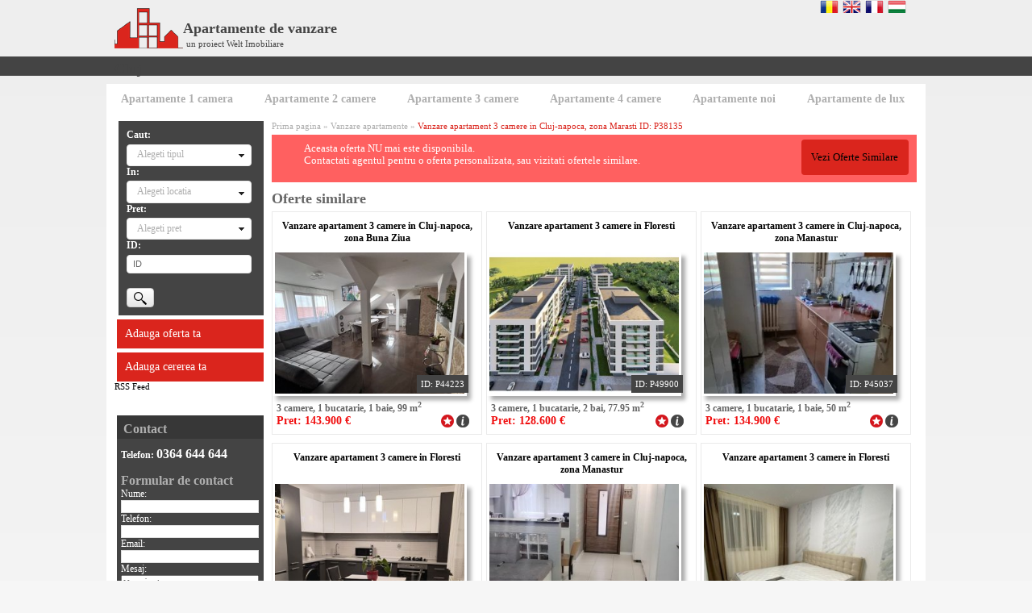

--- FILE ---
content_type: text/html; charset=UTF-8
request_url: http://www.apartamentedevanzarecluj.ro/apartamente/3-camere/cluj-napoca/marasti/apartament-3-camere-id-P38135
body_size: 6511
content:
<!DOCTYPE html PUBLIC "-//W3C//DTD XHTML 1.0 Transitional//EN" "http://www.w3.org/TR/xhtml1/DTD/xhtml1-transitional.dtd">
<html xmlns="http://www.w3.org/1999/xhtml" xml:lang="ro" lang="ro">
<head>
	<meta http-equiv="Content-Type" content="text/html; charset=utf-8" />
	<meta name="viewport" content="width=device-width, initial-scale=1, maximum-scale=1"/>
	<meta name="description" content="Apartamente de vanzare in Cluj - anunturi imobiliare Cluj actualizate 2026-01-27" />
	<meta name="keywords" content="apartamente,de vanzare apartamente,apartament de vanzare,apartament, Cluj" />
	<meta name="language" content="ro" />
	<meta name="owner" content="Apartamente de vanzare Cluj" />
	<meta name="robots" content="all" />
	<meta name="audience" content="all" />
	<meta name="revisit-after" content="1 days" />
	<meta name="classification" content="Imobiliare" />
				<link rel="shortcut icon" type="image/x-icon" href="/favicon.ico" />
	<link rel="stylesheet" type="text/css" href="/css/main.css" />
<link rel="stylesheet" type="text/css" href="/css/responsive.css" />
<link rel="stylesheet" type="text/css" href="/assets/dad1a9f1/mbmenuspatii.css" media="screen" />
<link rel="stylesheet" type="text/css" href="/css/jquery-ui-1.9.0.css" />
<link rel="stylesheet" type="text/css" href="/css/dropdown.css" />
<link rel="stylesheet" type="text/css" href="/css/uniform.css" />
<link rel="stylesheet" type="text/css" href="/css/search.css" />
<script type="text/javascript" src="/assets/96dde15b/jquery.min.js"></script>
<script type="text/javascript" src="/js/galleria/galleria-1.4.2.min.js"></script>
<script type="text/javascript" src="/js/jquery-ui-1.9.0.min.js"></script>
<script type="text/javascript" src="/js/jquery.dropdown.js"></script>
<script type="text/javascript" src="/js/jquery.textinputhint.js"></script>
<script type="text/javascript" src="/js/jquery.uniform.min.js"></script>
<script type="text/javascript" src="/js/search.js"></script>
<title>Apartamente de vanzare Cluj | Apartamente Cluj | Vanzare apartamente Cluj</title>
	<script type="text/javascript">

  var _gaq = _gaq || [];
  _gaq.push(['_setAccount', 'UA-5711137-13']);
  _gaq.push(['_trackPageview']);

  (function() {
    var ga = document.createElement('script'); ga.type = 'text/javascript'; ga.async = true;
    ga.src = ('https:' == document.location.protocol ? 'https://ssl' : 'http://www') + '.google-analytics.com/ga.js';
    var s = document.getElementsByTagName('script')[0]; s.parentNode.insertBefore(ga, s);
  })();

</script>
<script>
    (function(h,o,t,j,a,r){
        h.hj=h.hj||function(){(h.hj.q=h.hj.q||[]).push(arguments)};
        h._hjSettings={hjid:174351,hjsv:5};
        a=o.getElementsByTagName('head')[0];
        r=o.createElement('script');r.async=1;
        r.src=t+h._hjSettings.hjid+j+h._hjSettings.hjsv;
        a.appendChild(r);
    })(window,document,'//static.hotjar.com/c/hotjar-','.js?sv=');
</script>
	
</head>
<body>
<div class="container" id="page">
	<div id="header">
		<div id="logo"><a href="/index-ro" title="Apartamente de vanzare Cluj"><img src="/images/logo.png" alt="Apartamente de vanzare Cluj" title="Apartamente de vanzare Cluj"/>Apartamente de vanzare Cluj</a></div>
		<div id="weltimobiliare"><a href="http://www.weltimobiliare.ro" title="un proiect Welt Imobiliare Cluj">un proiect Welt Imobiliare</a></div>
		<div id="language">
									<a href="/apartamente/3-camere/cluj-napoca/marasti/apartament-3-camere-id-P38135" title="romana" class="romana">Romana</a>
									<a href="/apartments/3-rooms/cluj-napoca/marasti/apartment-3-rooms-id-P38135" title="english" class="english">English</a>
									<a href="/appartements/3-chambres/cluj-napoca/marasti/appartement-3-chambres-id-P38135" title="francaise" class="francaise">Francaise</a>
									<a href="/apartmanok/3-szobak/cluj-napoca/marasti/apartmanok-kolozsvaron-3-szobak-id-P38135" title="magyar" class="magyar">Magyar</a>
					</div>
	</div>
	<div id="mainmenu">
	   <span class="select closed">Meniu</span>
		 <div id="nav-container">
<div id="nav-bar">
<ul id="nav">
<li><a href="/apartamente/1-camera/"><span>Apartamente 1 camera</span></a></li>
<li><a href="/apartamente/2-camere/"><span>Apartamente 2 camere</span></a></li>
<li><a href="/apartamente/3-camere/"><span>Apartamente 3 camere</span></a></li>
<li><a href="/apartamente/4-camere/"><span>Apartamente 4 camere</span></a></li>
<li><a href="/apartamente-noi/"><span>Apartamente noi</span></a></li>
<li class="last"><a href="/apartamente/apartamente-de-lux"><span>Apartamente de lux</span></a></li>
</ul></div></div> 
	</div>
	<div id="content_center">
		<div id="sidebar">
			<div id="search">
	<form method="get" action="/cautare">
		<div class="type">
			<h4>Caut:</h4>
			<div class="dropdown corner-all">
				<label>Alegeti tipul</label><br/>
				<div class="content">
					<div>
						<h4>
							Garsoniere &nbsp;
							<input value="sn" type="checkbox" name="type[]" />doar constructie noua						</h4>
						<hr/>
						<div class="option">
							<input value="s" type="checkbox" name="type[]" />garsoniere						</div>
						<br/>
					</div>
					<br/>
					<div>
						<h4>
							apartamente &nbsp; 
							<input value="an" type="checkbox" name="type[]" />doar constructie noua &nbsp; 
							<input value="ad" type="checkbox" name="type[]" />decomandat &nbsp; 
							<input value="and" type="checkbox" name="type[]" />semidecomandat						</h4>
						<hr/>
						<div>
							<div class="option"><input value="a1" type="checkbox" name="type[]" />o camera</div>
							<div class="option"><input value="a2" type="checkbox" name="type[]" />2 camere</div>
							<div class="option"><input value="a3" type="checkbox" name="type[]" />3 camere</div>
							<div class="option"><input value="a4" type="checkbox" name="type[]" />4 camere</div>
							<div class="option"><input value="a5" type="checkbox" name="type[]" />4+ camere</div>
							<div class="option"><input value="ap" type="checkbox" name="type[]" />penthouse</div>
							<br/>
						</div>
					</div>
					<br/>
				</div>
			</div>
		</div>
		<div class="location">
			<h4>In:</h4>
			<div class="dropdown corner-all">
				<label>Alegeti locatia</label><br/>
				<div class="content">
																																																																																																																																																																																																																																																																																																																																																																																																																																																																																																																																																																																																																																																																																																																																																																																																																																																																																																																																																																																																																																																																																																																																																																																																																																																																																																																																																																																																																																																																																																																																																																																																																																																																																																																																																																																																																																																																																																																																																																																																																																																																																																																																																																																																																																																																																																																																																																																																																																																																																																																																																																																																																																																																																																																																																																																																																																																																																																																																																																																																																																																																																																																																																																																																																																																																																																																																																																																																																																																																																																																																																																																																																																																																																																																																																																																																																																																																																																																																																																																																																																																																																																																																																																																																																																																																																																																																																																																																																																																																																																																																																																																																																																																																																																																																																																																																																																																																																																																																																																																						<div>
										<h4><label><input value="42" type="checkbox" name="city[]" />Cluj-Napoca</label></h4>
										<hr/>
											<div>
																																				<br />
												<div class="col">
																									</div><div class="coll">													<div class="option">
														<input value="1" type="checkbox" name="hood[]" />Andrei Muresanu													</div>
																																						<div class="option">
														<input value="16" type="checkbox" name="hood[]" />Becas													</div>
																																						<div class="option">
														<input value="17" type="checkbox" name="hood[]" />Borhanci													</div>
																																						<div class="option">
														<input value="15" type="checkbox" name="hood[]" />Bulgaria													</div>
																																						<div class="option">
														<input value="18" type="checkbox" name="hood[]" />Buna Ziua													</div>
																																						<div class="option">
														<input value="19" type="checkbox" name="hood[]" />Centru													</div>
																									</div><div class="coll">													<div class="option">
														<input value="21" type="checkbox" name="hood[]" />Dambul Rotund													</div>
																																						<div class="option">
														<input value="42" type="checkbox" name="hood[]" />Europa													</div>
																																						<div class="option">
														<input value="22" type="checkbox" name="hood[]" />Faget													</div>
																																						<div class="option">
														<input value="24" type="checkbox" name="hood[]" />Floresti													</div>
																																						<div class="option">
														<input value="25" type="checkbox" name="hood[]" />Gara													</div>
																																						<div class="option">
														<input value="26" type="checkbox" name="hood[]" />Gheorgheni													</div>
																									</div><div class="coll">													<div class="option">
														<input value="27" type="checkbox" name="hood[]" />Grigorescu													</div>
																																						<div class="option">
														<input value="28" type="checkbox" name="hood[]" />Gruia													</div>
																																						<div class="option">
														<input value="30" type="checkbox" name="hood[]" />Intre Lacuri													</div>
																																						<div class="option">
														<input value="29" type="checkbox" name="hood[]" />Iris													</div>
																																						<div class="option">
														<input value="31" type="checkbox" name="hood[]" />Manastur													</div>
																																						<div class="option">
														<input value="32" type="checkbox" name="hood[]" />Marasti													</div>
																									</div><div class="coll">													<div class="option">
														<input value="33" type="checkbox" name="hood[]" />Plopilor													</div>
																																						<div class="option">
														<input value="35" type="checkbox" name="hood[]" />Someseni													</div>
																																						<div class="option">
														<input value="36" type="checkbox" name="hood[]" />Sopor													</div>
																																						<div class="option">
														<input value="37" type="checkbox" name="hood[]" />Zorilor													</div>
																								</div>
												<br/>
																							</div>
									</div>
								
																						<br/>
							<div class="other-cities">
								<h4><label><input value="5338" type="checkbox" name="hood[]" /> <b>Floresti</b></label></h4>
								<h4><label><input value="41" type="checkbox" name="hood[]" /> <b>Apahida</b></label></h4>
								<h4><label><input value="14" type="checkbox" name="hood[]" /> <b>Baciu</b></label></h4>
					         </div>
				</div>
			</div>
		</div>
		<div class="price">
			<h4>Pret:</h4>
			<div class="dropdown corner-all" id="dd-price">
				<label>Alegeti pret</label>
				<div class="content">
					<h4>
						<span style="float: left;">Pret de la <input type="text" name="price-min" /></span>
						<span style="float: right;">la <input type="text" name="price-max" /></span>
						<br/>
					</h4>
				</div>
			</div>
		</div>
		
		<div class="id">
			<h4>ID:</h4>
			<input type="text" class="textbox corner-all" title="ID" name="eid" value=""/>
		</div>
		
		<div class="buttons">
			<h4>&nbsp;</h4>
			<button type="submit" class="submit button corner-all"><span></span></button>
		</div>
	</form>
</div>			<div class="menu-items">
				<a href="/adauga-oferta" title="Vinzi un apartament?">Adauga oferta ta</a>
			</div>
			<div class="menu-items">
				<a href="/cere-oferta" title="Cumperi un apartament?">Adauga cererea ta</a>
			</div>
			<div id="share" class="box">
	<div class="fb-like" data-href="https://www.facebook.com/apartamentedevanzarecluj.ro" data-send="false" data-layout="button_count" data-width="50" data-show-faces="false" data-font="arial"></div>
	<br/>
	<a href="https://www.facebook.com/apartamentedevanzarecluj.ro" target="_blank" title="Apartamente de Vanzare Cluj pe Facebook" class="facebook"></a>
	<a href="http://www.apartamentedevanzarecluj.ro/rss" target="_blank" title="RSS Feed" class="rss">RSS Feed</a>
</div>											
								<div id="property_contact">
					<div class="date">Contact</div>
<div class="contact_details">	
	<div><b>Telefon: <a href="tel: 0364 644 644">0364 644 644</a></b></div>
</div>					<div id="property_contactus" class="box">
	<h3>Formular de contact</h3>
				<div id="ask_details_form">
			<form id="ask-details-form" action="/estate/askdetails?language=ro" method="post">				<input name="AskDetails[id]" id="AskDetails_id" type="hidden" value="P38135" />				<input name="AskDetails[agent]" id="AskDetails_agent" type="hidden" />				<div class="caption">Nume:</div>
				<div class="ask_caption_input"><input name="AskDetails[name]" id="AskDetails_name" type="text" /></div>
				<div class="caption">Telefon:</div>
				<div class="ask_caption_input"><input name="AskDetails[phone]" id="AskDetails_phone" type="text" /></div>
				<div class="caption">Email:</div>
				<div class="ask_caption_input"><input name="AskDetails[email]" id="AskDetails_email" type="text" /></div>
				<div class="caption">Mesaj:</div>
				<div class="ask_caption_input" style="clear: both;"><textarea name="AskDetails[message]" id="AskDetails_message">Ma intereseaza oferta cu ID: P38135. Va rog sa ma contactati.</textarea></div>
				<div class="caption_full"><input id="ytAskDetails_accord" type="hidden" value="0" name="AskDetails[accord]" /><input name="AskDetails[accord]" id="AskDetails_accord" value="1" type="checkbox" /> <label for="AskDetails_accord">Sunt de acord cu prelucrarea datelor mele personale conform <a href="/politica-de-confidentialitate" title="Politica de confidentialitate">Politicii de Confidentialitate</a></label> </div>
				<div class="antispam"><input name="url"/></div>
				<div class="caption" style="margin-top:10px; height: auto;">
					<input id="AskOfferSubmit" type="submit" value="Trimite" />				</div>
			</form>		</div>
	</div>
				</div>
					</div>	
		<div id="content-center">
						<div id="breadcrumb">
				<div class="breadcrumbs">
<a href="/">Prima pagina</a> &raquo; <a href="/apartamente/?tranzaction=0/language/ro">Vanzare apartamente</a> &raquo; <span>Vanzare apartament 3 camere in Cluj-napoca, zona Marasti ID: P38135</span></div>			</div>
						
			<div id="not-available">
    Aceasta oferta NU mai este disponibila.<br/>Contactati agentul pentru o oferta personalizata, sau vizitati ofertele similare.   <span class="corner-all"><a href="http://www.apartamentedevanzarecluj.ro/apartamente/?tranzaction=0">Vezi Oferte Similare</a></span>
</div>
	 <div id="similar-offers">
		<h3>Oferte similare </h3>
	 	<li class="listing" itemscope="" itemtype="http://schema.org/Offer">
	<h2>Vanzare apartament 3 camere in Cluj-napoca, zona Buna Ziua</h2>
	<div class="image-thumb-container">
		<a rel="nofollow" href="/apartamente/3-camere/cluj-napoca/buna-ziua/apartament-3-camere-id-P44223"><img src="/images/property/73429/1_thumb.jpg" alt="Vanzare apartament 3 camere in Cluj-napoca, zona Buna Ziua" class="thumb" /></a>
		<span class="property_id">ID: P44223</span>
	</div>
	
	<div class="property_short"><b>3 camere,  1 bucatarie,  1 baie, 99 m<sup>2</sup></b></div>
	<div class="property_price"><a href="/apartamente/3-camere/cluj-napoca/buna-ziua/apartament-3-camere-id-P44223" title="Vanzare apartament 3 camere in Cluj-napoca, zona Buna Ziua">Pret: 143.900 &euro;</a></div>
	<div class="property_details">
		<a href="/estate/favorites?add=73429&language=ro" title="Adauga la Favorite"><img src="/images/favorites.png" alt="Adauga la Favorite"/></a>
		<a href="/apartamente/3-camere/cluj-napoca/buna-ziua/apartament-3-camere-id-P44223" title="detalii Vanzare apartament 3 camere in Cluj-napoca, zona Buna Ziua"><img src="/images/info.png" alt="detalii"/></a>
	</div>
</li><li class="listing" itemscope="" itemtype="http://schema.org/Offer">
	<h2>Vanzare apartament 3 camere in Floresti</h2>
	<div class="image-thumb-container">
		<a rel="nofollow" href="/apartamente/3-camere/floresti/apartament-3-camere-id-P49900"><img src="/images/property/77023/1_thumb.jpg" alt="Vanzare apartament 3 camere in Floresti" class="thumb" /></a>
		<span class="property_id">ID: P49900</span>
	</div>
	
	<div class="property_short"><b>3 camere,  1 bucatarie, 2 bai, 77.95 m<sup>2</sup></b></div>
	<div class="property_price"><a href="/apartamente/3-camere/floresti/apartament-3-camere-id-P49900" title="Vanzare apartament 3 camere in Floresti">Pret: 128.600 &euro;</a></div>
	<div class="property_details">
		<a href="/estate/favorites?add=77023&language=ro" title="Adauga la Favorite"><img src="/images/favorites.png" alt="Adauga la Favorite"/></a>
		<a href="/apartamente/3-camere/floresti/apartament-3-camere-id-P49900" title="detalii Vanzare apartament 3 camere in Floresti"><img src="/images/info.png" alt="detalii"/></a>
	</div>
</li><li class="listing" itemscope="" itemtype="http://schema.org/Offer">
	<h2>Vanzare apartament 3 camere in Cluj-napoca, zona Manastur</h2>
	<div class="image-thumb-container">
		<a rel="nofollow" href="/apartamente/3-camere/cluj-napoca/manastur/apartament-3-camere-id-P45037"><img src="/images/property/73924/1_thumb.jpg" alt="Vanzare apartament 3 camere in Cluj-napoca, zona Manastur" class="thumb" /></a>
		<span class="property_id">ID: P45037</span>
	</div>
	
	<div class="property_short"><b>3 camere,  1 bucatarie,  1 baie, 50 m<sup>2</sup></b></div>
	<div class="property_price"><a href="/apartamente/3-camere/cluj-napoca/manastur/apartament-3-camere-id-P45037" title="Vanzare apartament 3 camere in Cluj-napoca, zona Manastur">Pret: 134.900 &euro;</a></div>
	<div class="property_details">
		<a href="/estate/favorites?add=73924&language=ro" title="Adauga la Favorite"><img src="/images/favorites.png" alt="Adauga la Favorite"/></a>
		<a href="/apartamente/3-camere/cluj-napoca/manastur/apartament-3-camere-id-P45037" title="detalii Vanzare apartament 3 camere in Cluj-napoca, zona Manastur"><img src="/images/info.png" alt="detalii"/></a>
	</div>
</li><li class="listing" itemscope="" itemtype="http://schema.org/Offer">
	<h2>Vanzare apartament 3 camere in Floresti</h2>
	<div class="image-thumb-container">
		<a rel="nofollow" href="/apartamente/3-camere/floresti/apartament-3-camere-id-P51810"><img src="/images/property/78149/1_thumb.jpg" alt="Vanzare apartament 3 camere in Floresti" class="thumb" /></a>
		<span class="property_id">ID: P51810</span>
	</div>
	
	<div class="property_short"><b>3 camere,  1 bucatarie,  1 baie, 67 m<sup>2</sup></b></div>
	<div class="property_price"><a href="/apartamente/3-camere/floresti/apartament-3-camere-id-P51810" title="Vanzare apartament 3 camere in Floresti">Pret: 125.000 &euro;</a></div>
	<div class="property_details">
		<a href="/estate/favorites?add=78149&language=ro" title="Adauga la Favorite"><img src="/images/favorites.png" alt="Adauga la Favorite"/></a>
		<a href="/apartamente/3-camere/floresti/apartament-3-camere-id-P51810" title="detalii Vanzare apartament 3 camere in Floresti"><img src="/images/info.png" alt="detalii"/></a>
	</div>
</li><li class="listing" itemscope="" itemtype="http://schema.org/Offer">
	<h2>Vanzare apartament 3 camere in Cluj-napoca, zona Manastur</h2>
	<div class="image-thumb-container">
		<a rel="nofollow" href="/apartamente/3-camere/cluj-napoca/manastur/apartament-3-camere-id-P44214"><img src="/images/property/77248/1_thumb.jpg" alt="Vanzare apartament 3 camere in Cluj-napoca, zona Manastur" class="thumb" /></a>
		<span class="property_id">ID: P44214</span>
	</div>
	
	<div class="property_short"><b>3 camere,  1 bucatarie, 2 bai, 75 m<sup>2</sup></b></div>
	<div class="property_price"><a href="/apartamente/3-camere/cluj-napoca/manastur/apartament-3-camere-id-P44214" title="Vanzare apartament 3 camere in Cluj-napoca, zona Manastur">Pret: 135.000 &euro;</a></div>
	<div class="property_details">
		<a href="/estate/favorites?add=77248&language=ro" title="Adauga la Favorite"><img src="/images/favorites.png" alt="Adauga la Favorite"/></a>
		<a href="/apartamente/3-camere/cluj-napoca/manastur/apartament-3-camere-id-P44214" title="detalii Vanzare apartament 3 camere in Cluj-napoca, zona Manastur"><img src="/images/info.png" alt="detalii"/></a>
	</div>
</li><li class="listing" itemscope="" itemtype="http://schema.org/Offer">
	<h2>Vanzare apartament 3 camere in Floresti</h2>
	<div class="image-thumb-container">
		<a rel="nofollow" href="/apartamente/3-camere/floresti/apartament-3-camere-id-P46484"><img src="/images/property/74818/1_thumb.jpg" alt="Vanzare apartament 3 camere in Floresti" class="thumb" /></a>
		<span class="property_id">ID: P46484</span>
	</div>
	
	<div class="property_short"><b>3 camere,  1 bucatarie,  1 baie, 50 m<sup>2</sup></b></div>
	<div class="property_price"><a href="/apartamente/3-camere/floresti/apartament-3-camere-id-P46484" title="Vanzare apartament 3 camere in Floresti">Pret: 125.000 &euro;</a></div>
	<div class="property_details">
		<a href="/estate/favorites?add=74818&language=ro" title="Adauga la Favorite"><img src="/images/favorites.png" alt="Adauga la Favorite"/></a>
		<a href="/apartamente/3-camere/floresti/apartament-3-camere-id-P46484" title="detalii Vanzare apartament 3 camere in Floresti"><img src="/images/info.png" alt="detalii"/></a>
	</div>
</li>	</div>
			<h1>Vanzare apartament 3 camere in Cluj-napoca, zona Marasti</h1>
		<div id="price">Pret: 135.000 &euro;</div>
		<div id="property_id" class="property_id">ID: P38135</div>
		<div id="tools">
			<a  id="interested" title="Ma intereseaza oferta"><img src="/images/call.png" alt="Ma intereseaza oferta"/></a>
			<a rel="favorites" href="/estate/favorites?add=70460&language=ro" title="Adauga la Favorite"><img src="/images/favorites.png" alt="Adauga la Favorite"/></a>
					</div>
		
	<div id="property_details">
		<div id="details">
			<div id="gallery">
			<div class="gallery_image" itemprop="image"><a href="/images/property/70460/1.jpg"><img src="/images/property/70460/1_thumb.jpg" alt="Exclusivitate! Apartament cu 3 camere Marasti la 10 min de FSEGA si Iulius Mall"></a><a href="/images/property/70460/2.jpg"><img src="/images/property/70460/2_thumb.jpg" alt="Exclusivitate! Apartament cu 3 camere Marasti la 10 min de FSEGA si Iulius Mall"></a><a href="/images/property/70460/3.jpg"><img src="/images/property/70460/3_thumb.jpg" alt="Exclusivitate! Apartament cu 3 camere Marasti la 10 min de FSEGA si Iulius Mall"></a><a href="/images/property/70460/4.jpg"><img src="/images/property/70460/4_thumb.jpg" alt="Exclusivitate! Apartament cu 3 camere Marasti la 10 min de FSEGA si Iulius Mall"></a><a href="/images/property/70460/5.jpg"><img src="/images/property/70460/5_thumb.jpg" alt="Exclusivitate! Apartament cu 3 camere Marasti la 10 min de FSEGA si Iulius Mall"></a><a href="/images/property/70460/6.jpg"><img src="/images/property/70460/6_thumb.jpg" alt="Exclusivitate! Apartament cu 3 camere Marasti la 10 min de FSEGA si Iulius Mall"></a><a href="/images/property/70460/7.jpg"><img src="/images/property/70460/7_thumb.jpg" alt="Exclusivitate! Apartament cu 3 camere Marasti la 10 min de FSEGA si Iulius Mall"></a><a href="/images/property/70460/8.jpg"><img src="/images/property/70460/8_thumb.jpg" alt="Exclusivitate! Apartament cu 3 camere Marasti la 10 min de FSEGA si Iulius Mall"></a><a href="/images/property/70460/9.jpg"><img src="/images/property/70460/9_thumb.jpg" alt="Exclusivitate! Apartament cu 3 camere Marasti la 10 min de FSEGA si Iulius Mall"></a></div></div>
			<div class="prop_details">	<div class="prop_details">
		<div class="caracteristici_container"><p>Oferim spre <b>vanzare apartament</b> cu 3 camere in Cluj-napoca, zona Marasti. Apartamentul de vanzare,  confort 1 decomandat,  este situat la etajul 4/4 si are 1 bucatarie, 2 bai, 1 balcon.Garsoniera este necesita renovare. Printre finisari se numara: Izolatii termice (Bloc izolat termic), Podele (Parchet), Stare interior (Necesita renovare), Usa intrare (Metal), Usi interior (Lemn)Dotari: Alte spatii utile (Boxa la subsol), Bucatarie (Mobilata), Contorizare (Apometre)</p></div>
		<div class="details_title">Caracteristici</div>
		<div class="caracteristici_container">	
		<div class="caracteristici_left">
			<div class="caracteristici">
				<div><b>Tip imobil:</b></div>
				<div>Apartament</div>
			</div>
			 
					<div class="caracteristici">
						<div style="width:232px;text-align:right">in bloc de apartamente</div>
					</div>
												<div class="caracteristici">
						<div><b>Numar camere:</b></div>
							<div>3</div>
					</div>
									<div class="caracteristici">
						<div><b>Numar bucatarii:</b></div>
							<div>1</div>
					</div>
									<div class="caracteristici">
						<div><b>Numar bai:</b></div>
							<div>2</div>
						</div>
									<div class="caracteristici">
						<div><b>Numar balcoane:</b></div>
							<div>1 </div>
						</div>
									<div class="caracteristici">
						<div><b>Parcare:</b></div>
							<div>nu </div>
					</div>
					<div class="caracteristici">
						<div><b>Beci:</b></div>
						<div>nu</div>
					</div>
		</div>
		<div class="caracteristici_right">
								<div class="caracteristici">
						<div><b>Suprafata construita:</b></div>
							<div>78 /m<sup>2</sup></div>
						</div>
									<div class="caracteristici">
						<div><b>Suprafata utila:</b></div>
							<div>65 m<sup>2</sup></div>
						</div>
									<div class="caracteristici">
						<div><b>Decomandari:</b></div>
							<div>Decomandat</div>
						</div>
									<div class="caracteristici">
						<div><b>Confort:</b></div>
							<div>1</div>
						</div>
									<div class="caracteristici">
						<div><b>Etaj:</b></div>
							<div>4/4</div>
						</div>
									<div class="caracteristici">
						<div><b>Construit cu:</b></div>
							<div>Beton</div>
						</div>
					 
						<div class="caracteristici">
							<div><b>An constructie:</b></div>
								<div>1990</div>
							</div>
									</div>
										<div class="caracteristici" style="margin-left:5px">
							<div><b>Disponibilitate:</b></div>
								<div>imediat</div>
							</div>
								</div>
				<div class="detalii_caracteristici1">
			<div class="details_title">Alte detalii zona</div>
				<div class="caracteristici_container">
				<p>Ocazie foarte buna!
Oferim in exclusivitate spre vânzare apartament cu 3 camere decomandat in Marasti, zona buna, zona de interes mare si pentru închiriere, zona fiind căutată având in vedere faptul ca in aproximativ 10 minute se ajunge pe jos la FSEGA, Iulius Mall si la 3 stații de Centru Cluj-Napoca.
Apartamentul decomandat, este compus din 3 camere spațioase, hol mare, bucătărie, balcon mare , 2 bai.Mai are la subsol si o boxa.
Este amplasat la etajul 4 , fără probleme de acoperiș si cu priveliște frumoasă, apartamentul orientat N-S, ne având alte blocuri aproape ca sa obtureze priveliștea.
Blocul este izolat, apartamentul necesita renovare, putându-se finisa după viziunea viitorului proprietar având avantaj prețul mai redus decât alte apartamente finisate.
Apartamentul are CT proprie si geamuri termopan!
Pentru detalii suplimentare va stam la dispoziție.</p>
				</div>
	</div>
	</div>			</div>
					 <div class="details_title more_details"><p><b>Detalii complete apartament</b>: <a href="http://www.weltimobiliare.ro/vanzare-apartament-3-camere-cluj-napoca-marasti-id-70460.html" title="Detalii complete apartament" target="_blank"> http://www.weltimobiliare.ro/vanzare-apartament-3-camere-cluj-napoca-marasti-id-70460.html</a></p></div>
		</div>
			</div>		</div>

	<div class="clear"></div>
	<div id="footer">
		<div>
			<a href="/garsoniere/" title="Garsoniere de vanzare Cluj">&raquo; Garsoniere de vanzare Cluj</a><br/> 
			<a href="/apartamente/1-camera/" title="Yii::t('menu','Apartamente').' '.Yii::t('menu','1 camera')?> Cluj">&raquo;  Apartamente 1 camera Cluj</a> <br/>
			<a href="/apartamente/2-camere/" title="Yii::t('menu','Apartamente').' '.Yii::t('menu','2 camere')?> Cluj">&raquo; Apartamente 2 camere Cluj</a><br/> 
			<a href="/apartamente/3-camere/" title="Yii::t('menu','Apartamente').' '.Yii::t('menu','3 camere')?> Cluj">&raquo; Apartamente 3 camere Cluj</a>
		</div>
		<div>
			<a href="/apartamente/4-camere/" title="Yii::t('menu','Apartamente').' '.Yii::t('menu','4 camere')?> Cluj">&raquo; Apartamente 4 camere Cluj</a><br/> 
			<a href="/apartamente-noi/" title="Yii::t('menu','Apartamente noi')?> Cluj">&raquo; Apartamente noi Cluj</a><br/>
			<a href="/apartamente/apartamente-de-lux" title="Yii::t('menu','Apartamente de lux')?> Cluj">&raquo; Apartamente de lux Cluj</a>
		</div>
		<div>
			<a href="/adauga-oferta" title="Vinzi un apartament?">&raquo; Adauga oferta ta</a><br/>
			<a href="/cere-oferta" title="Cumperi un apartament?">&raquo; Adauga cererea ta</a><br/>
			<a href="/sitemap|sitemap.xml" title="Sitemap?">&raquo; Sitemap</a><br/>
			<a href="/politica-de-confidentialitate" title="Politica de confidentialitate">Politica de confidentialitate</a><br/>
			<a href="/politica-de-utilizare-cookies" title="Politica de utilizare a cookie-urilor">Politica de utilizare a cookie-urilor</a><br/>
					
			<a target="_blank" href="http://www.anpc.gov.ro/" title="ANPC" rel="nofollow">&raquo; ANPC</a>
			
		</div>
		<br/>
		<div id="touchtech"><a href="http://www.touchtech.ro" title="Developed and hosted at touchtech.ro"><img src="/images/touchtech.png" alt="Developed &amp; hosted at touchtech.ro"/></a></div>
	</div>
</div>

<script type="text/javascript" src="/js/js.js"></script>
<script type="text/javascript">
/*<![CDATA[*/
Galleria.loadTheme('/js/galleria/themes/classic/galleria.classic.min.js');

	               Galleria.run('.gallery_image', {
                                    height: 0.7,
                                    imageCrop:false,
                		            autoplay: 4000, 
                		            transition: 'flash',
                		            transitionSpeed: 1000,
                		            imageMargin:0,
                		            lightbox: true,
                                    responsive: true
	                       }
					);
	          
search2()
jQuery(function($) {
			
				$('#interested').click(function() {
					$('#AskDetails_name').focus();
					$('html,body').animate({scrollTop: $('#property_contactus').offset().top}, 1000);
				});
			
			
  $("#nav li").hover(
    function () {
      if ($(this).hasClass("parent")) {
        $(this).addClass("over");
      }
    },
    function () {
      $(this).removeClass("over");
    }
  );

$('body').on('click','#AskOfferSubmit',function(){jQuery.ajax({'type':'POST','url':'/estate/askdetails?language=ro','cache':false,'data':jQuery(this).parents("form").serialize(),'success':function(html){jQuery("#property_contactus").replaceWith(html)}});return false;});

					$('#favorite').live('click', function () {
			    		$('#favproperties').show('show');
					});
});
/*]]>*/
</script>
</body>
</html>

--- FILE ---
content_type: text/css
request_url: http://www.apartamentedevanzarecluj.ro/css/main.css
body_size: 2581
content:
@CHARSET "ISO-8859-1";
html {
	padding: 0;
	margin: 0;
}
body {
	margin: 0;
	padding: 0;
	background:url("/images/bg.jpg") repeat-x #f6f6f6;
	font-size: 11px;
	color:#666666;
}
a {
	color: #010101;
    text-decoration: none;
}
img {
	border: 0;
	vertical-align: top;
}

h1, h3 {
	font-size: 18px;
    margin: 0;
    padding: 0;
}
h2 {
	color: #010101;
	font-size: 16px;
	font-weight: bold;
}

ul, li {
	margin: 0;
	padding: 0;
}
li {
	list-style: none;
}
#page, #content_center {
	width: 1016px;
	margin: 0 auto 5px auto;
	
}
#content_center {background: #FFF;}
#header {
	height: 70px;
	padding: 0px;
	text-align: left;
	width: 1024px;
}
#logo {
	font-size: 18px;
	float: left;
	line-height: 50px;
	margin:10px 0 0 10px;
	width: 314px;
	
}
#logo a {
	color: #444444;
	font-weight: bold;
}
#weltimobiliare {
    float: left;
    line-height: 22px;
    margin: 43px 0 0 99px;
    position: absolute;
}
#weltimobiliare a {
	color: #444444;
}
#language {
	height: 20px;
	margin-right: 32px;
	position: relative;
	text-align: right;
}

#language a {
	background: url("images/sprite.png") no-repeat;
	display: inline-block;
	line-height: 16px;
	height: 16px;
	margin-left: 2px;
	text-align: left;
	text-decoration: none;
	text-indent: -9999px;
	width: 23px;
	overflow: visible;
}
#language a.romana { background-position: 0px -50px; }
#language a.english { background-position: -25px -50px; }
#language a.francaise { background-position: -50px -50px; }
#language a.magyar { background-position: -75px -50px; }

#mainmenu {
	height: 24px;
    line-height: 24px;
    margin:0px 0px 10px 0px;
    width: 1024px;
}
#mainmenu span {
	display: none;
}
#sidebar {
	clear: none;
	float: left;
	width: 195px;
}
.menu-items {
	background-color: #DA251D;
    float: left;
    margin: 5px 10px 0 13px;
    padding: 10px;
    width: 162px;
}
.menu-items a {
	color:#FFF;
	font-size: 14px;
	padding: 10px 60px 10px 0;
}
#content-center {
	background: #FFF;
	clear: none;
    float: left;
	padding: 0px 0px 10px 0px;
	margin: 15px 0px 0px 10px;
	width: 800px;
}

.rounded_corners {
	-moz-border-radius: 8px;
    -webkit-border-radius: 8px;
    -khtml-border-radius: 8px;
    border-radius: 8px;
    behavior: url(/css/border-radius.htc);
}
.shadow {
	-moz-box-shadow: 0px 0 10px 0px #999999;
	-webkit-box-shadow: 0px 0 10px 0px #999999;
}
/*listings*/
#latest {
	clear: both;
	float: left;
	width: 100%;
}
#latest h2 {
	color: #666666;
	font-size: 18px;
    margin: 0;
    padding: 0;
}

.listing {
	border: 1px solid #EAEAEA;
    float: left;
    height: 275px;
    margin: 5px 5px 5px 0;
    text-align: left;
    width: 259px;
}

#latest .listing h2, .listing h2 {
	font-size: 12px;
    height: 30px;
    overflow: hidden;
    text-align: center;
}
.listing p {
	height: 50px;
	overflow: hidden;	
}
.listing .summary {
	height: 34px;
    margin: 10px 0 0;
    width: 170px;
}
.image-thumb-container {
    box-shadow: 5px 5px 5px #ABABAB;
    height: 178px;
    text-align: center;
    width: 241px;
}

.image-thumb-container img {
    height: 175px;
    width: 235px;
}
.thumb {
}
.property_id {
	background-color: #444444;
    color: #FFFFFF;
    left: 90px;
    padding: 5px;
    position: relative;
    text-align: right;
    top: -18px;
}
.property_short {
	font-size: 12px;
	margin: 5px 0 0 5px;
}
.listing a:hover {
	color: #F00E0F;
}
.property_price {
	
	font-size: 14px;
	font-weight: bold;
	float: left;
	margin: 0px 5px;
}
.property_price a {color:#F00E0F;}
.property_details {
	float: right;
	margin-right: 15px;
}
.property-price a span{
	color: #F00E0F;
	font-weight: bold;
}
.box
{
	margin-bottom: 1.5em;
    padding: 1.5em;
}
#AskDetails_message
{
	width: 165px;
	height: 75px;
	color: #666666;
}
#ask_details_form input[type="text"]
{
	font-size: 11px;
	width: 165px;
	color: #666666;
	border: 1px solid #E0E0E0;
}
/*eof listing*/
/*breadcrumb*/
#breadcrumb {
	margin-bottom: 5px;
}
.breadcrumbs, .breadcrumbs a {
	color: #AFAFAF;
}
.breadcrumbs span {
	color: #DA251D;
}
/*eof breadcrumb*/
/* favorites*/
#favproperties
{
	float: left;
	clear: both;
	width: 185px;
	padding:10px;
}
#favproperty img{
	width: 170px;
	border: 1px solid #909090;
}
#favproperty div {
	 box-shadow: 5px 5px 5px #ABABAB;
	 width: 175px;
}
#favproperty {
 	width: 185px;
    float: left;
    clear: none;
    text-align: center;
    margin:5px 0px 10px 5px;
}
#ask_favorites_button
{
	clear: both;
    float: left;
    text-align: center;
    width: 100%;
	
}
/*eof favorites*/
/*pager*/
.pager {
	clear: both;
    float: left;
    margin-top: 15px;
    text-align: center;
    width: 100%;
}

ul.yiiPager .hidden a {
    border: 1px solid #DEDEDE;
    color: #AFAFAF;
}

ul.yiiPager .selected a {
    background: none repeat scroll 0 0 #AFAFAF;
    color: #F00E0F;
}

ul.yiiPager a:link, ul.yiiPager a:visited {
    border: 1px solid #DEDEDE;
    color: #F00E0F;
}
/*eof pager*/

/*property details*/
#property_tools {
	float: left;
	clear: both;
	width: 975px;
	margin: 10px 0px 0px 14px;
	color:#010101;
}
#property_tools h1 {
	font-size: 16px;
	color: #DA251D;
	font-weight: bold;
	line-height: 21px;
	margin: 0;
	width: 800px;
}

#tools {
	clear: both;
	float: right;
	margin-top: -25px;
}
#price {
	background-color: #DA251D;
    color: #FFFFFF;
    float: left;
    font-size: 14px;
    font-weight: bold;
    padding: 5px 15px 5px 20px;
    text-align: left;
}

#property_id {
	 background-color: #444444;
    border-radius: 0 0 0 8px;
    clear: right;
    color: #FFFFFF;
    float: left;
    font-size: 16px;
    font-weight: bold;
    height: 24px;
    line-height: 24px;
    margin: -66px 0 0 612px;
    text-align: center;
    width: 100px;
}
#interested {cursor: pointer;}
#property_details {
	float: left;
	clear: both;
	width: 800px;
	margin: 10px 0px 0px 0px;
}
#details {
	float: left;
	clear: both;
	margin-right: 5px;
}

#property_contact {
	clear: both;
    float: left;
    margin-left: 3px;
    padding: 10px;
    width: 182px;
}
.date {
	background-color: #373737;
	color: #AFAFAF;
	font-size: 16px;
	font-weight:bold;
	padding: 8px;
}
.contact_details, #property_contactus {
	background-color: #444444;
	color: #FFF;
	padding: 10px 0px 10px 5px;
	font-size: 12px;
	margin-top: -5px;
}
.contact_details a {
	color:#FFF;
	font-size: 16px;
	white-space: nowrap;
}
#property_contactus h3{
	color: #AFAFAF;
	font-size: 16px;
	margin: 0px;
}
.box {
	background-color: #FFFFFF;
    color: #000;
    margin-bottom: 10px;
    padding: 10px;
}
#AskDetails_message {
	width: 165px;
	height: 75px;
	color: #666666;
}
#ask_details_form input[type="text"] {
	font-size: 11px;
	width: 165px;
	color: #666666;
	border: 1px solid #E0E0E0;
}
.details_title {
    background-color: #FFFFFF;
    border: 1px solid #E0E0E0;
    clear: none;
    color: #1E1E1E;
    float: left;
    font-size: 11px;
    font-style: italic;
    font-weight: bold;
    height: 29px;
    line-height: 29px;
    margin-top:10px;;
    text-align: left;
    text-transform: uppercase;
    width: 790px;
    padding-left: 10px;
}
.more_details {
	background-color: #DA251D;
	color: #FFF;
	font-style: normal;
	font-weight: normal;
    line-height: 8px;
    text-transform: none;
}
.more_details a {
	color: #FFF;
}
.caracteristici_container {
	width:800px;
	border: 1px solid #E0E0E0;
	height: auto;
	float: left;
	font-size: 12px;
	padding: 10px 0px 10px 0px;
	margin-top: -4px;
	background-color: #FFF;
}
.caracteristici_container p {
	margin-left: 5px;
}
.caracteristici_left {
	width:395px;
	float:left;
	clear:left;
	margin-top:0;
	padding-top:0;
	padding-left:5px;
	
}
.caracteristici_right {
	width:395px;
	float:left;
	clear:right;
	padding-top:0;
	margin:0;

}
.caracteristici {
	width:380px;
	float:left;
	clear:both;
	height:21px;
	line-height:21px;
	border-bottom:1px solid #E0E0E0;
	text-align:left
}
.caracteristici div {
	width:190px;
	float:left;
	clear:none;
	line-height:21px;
	white-space:nowrap
}

/*eof property details*/
/*contact*/
#addoffer-form .caption {
	float: left;
	padding-right: 10px;
    text-align: right;
    text-transform:lowercase;
    margin-bottom: 10px;
    width: 300px;
    
}
#addoffer-form .caption_input {
	float: left;
	margin-bottom: 10px;
	width: 400px;
}

#addoffer-form .caption_input input[type=text],
#addoffer-form .caption_input textarea {
	width: 300px;
}

#addoffer-form .caption_input select {
	width: 306px;
}
#addoffer-form .caption_input #AskOfferForm_fromprice, #addoffer-form .caption_input #AskOfferForm_toprice {
	width: 200px;
}
.caption_full {
	width: 100%;
	float: left;
}
.buttons {text-align: center;}
/*eof contact*/
/*eof favorites*/
#footer {
	background: url("/images/bg_footer_shadow.jpg") repeat-x top;
	height: 130px;
	margin-top: 20px;
	padding: 20px 10px 0;
    width: 994px;
}
#footer div {
	clear: none;
    float: left;
    margin-left: 150px;
    text-align: left;
    width: 150px;
	
}
#footer a {
	font-size: 12px;
	color: #444;
}
#touchtech
{
	padding-right: 50px;
    text-align: right;
    width: 942px;
    margin-top: 35px;
    clear: both;
}
.antispam {display:none}
.galleria-theme-classic {
	background: none repeat scroll 0 0 #fff
}
.galleria-container {
	background: none repeat scroll 0 0 #f5f5f5;
	border: 1px solid #e0e0e0;
	overflow: hidden;
	position: relative;
}
#not-available {
	background: #ff6060;
	width: 100%;
	min-height: 59px;
	color: #FFF;
	font-size: 1.15em;
	box-sizing: border-box;
	text-align: left;
	padding: 10px 10px 10px 40px;
	margin-bottom: 10px;
	overflow: visible;
	position: relative;
}
#not-available span {
	padding: 1.15em 1em;
	background-color: #DA251D;
	position: absolute;
	right: 10px;
	top: .5em;
}

--- FILE ---
content_type: text/css
request_url: http://www.apartamentedevanzarecluj.ro/css/responsive.css
body_size: 1235
content:
.clear:after,.clear:before,.clearfix:after,.clearfix:before{display:table;content:"";line-height:0}.clear:after,.clearfix:after{clear:both}@-ms-viewport{width:device-width}.hidden{display:none;visibility:hidden}.visible{display:block;visibility:visible}@media only screen and (min-width:950px) and (max-width:1024px){body,html{width:100%;overflow-x:hidden}#content_center,#header,#page{margin:0 auto;width:100%}#footer{margin:5% 0 0;padding:2% 1% 0;width:98%}#footer div{margin:0 0 0 18%;width:15%}#mainmenu{width:99%;margin:0 0 0 1%}#sidebar{width:19%}#property_contact,.menu-items{margin:2% 1% 0 3%;padding:5%;width:86%;white-space:nowrap}#favproperties{padding:2%;width:96%}#favproperty,#property_contact{margin:0;padding:0;width:100%}#favproperty div{width:100%}#favproperty img{width:97%}#property_contactus,.contact_details{margin-top:-1%;padding:5%}#ask_details_form input[type=text]{width:97%}#AskDetails_message{width:95%}#content-center{margin:1% 0 0 1%;padding:0 0 1%;width:80%}.listing{width:32%;margin:1% 1% 1% 0}.image-thumb-container{width:98%}.image-thumb-container img{width:97%}.property_id{left:36%}.property_short{margin:3% 0 0 2%;width:96%}.property_price{margin:0 2%}.property_details{margin-right:4%}#price{padding:1% 2%}#property_id{margin:-4% 0 0 38%;width:10%}#tools{margin-top:-3%}#gallery{width:100%}#property_details{margin:1% 0 0;width:99%}.caracteristici_container,.details_title{padding:1% 0 0 1%;width:100%}.caracteristici_left,.caracteristici_right{width:49%}.caracteristici{width:100%}.caracteristici div{width:50%}#addoffer-form .caption{width:30%}#addoffer-form .caption_input{width:60%}#addoffer-form .caption_input input[type=text],#addoffer-form .caption_input textarea{width:80%}#addoffer-form .caption_input select{width:81%}#addoffer-form .caption_input #AskOfferForm_fromprice,#addoffer-form .caption_input #AskOfferForm_toprice{width:36%}}@media only screen and (min-width:768px) and (max-width:949px){body,html{width:100%;overflow-x:hidden}#content_center,#header,#page{margin:0 auto;width:100%}#footer{margin:5% 0 0;padding:2% 1% 0;width:98%}#footer div{margin:0 0 0 15%;white-space:nowrap;width:18%}#mainmenu{width:99%;margin:0 0 0 1%}#sidebar{width:22%}#property_contact,.menu-items{margin:2% 1% 0 3%;padding:5%;width:86%;white-space:nowrap}#favproperties{padding:2%;width:96%}#favproperty,#property_contact{margin:0;padding:0;width:100%}#favproperty div{width:100%}#favproperty img{width:97%}#property_contactus,.contact_details{margin-top:-1%;padding:5%}#ask_details_form input[type=text]{width:97%}#AskDetails_message{width:95%}#content-center{margin:1% 0 0 1%;padding:0 0 1%;width:77%}.listing{width:32%;margin:1% 1% 1% 0}.image-thumb-container{width:98%}.image-thumb-container img{width:97%}.property_id{left:36%}.property_short{margin:3% 0 0 2%;width:96%}.property_price{margin:0 2%}.property_details{margin-right:4%}#price{padding:1% 2%}#property_id{margin:-4% 0 0 38%;width:10%}#tools{margin-top:-3%}#gallery{width:100%}#property_details{margin:1% 0 0;width:99%}.caracteristici_container,.details_title{padding:1% 0 0 1%;width:100%}.caracteristici_left,.caracteristici_right{width:49%}.caracteristici{width:100%}.caracteristici div{width:50%}#addoffer-form .caption{width:30%}#addoffer-form .caption_input{width:60%}#addoffer-form .caption_input input[type=text],#addoffer-form .caption_input textarea{width:80%}#addoffer-form .caption_input select{width:81%}#addoffer-form .caption_input #AskOfferForm_fromprice,#addoffer-form .caption_input #AskOfferForm_toprice{width:36%}}@media only screen and (min-width:480px) and (max-width:767px){body,html{width:100%;overflow-x:hidden;height:100%}#content_center,#header,#page{margin:0 auto;width:100%}#footer{margin:5% 0 0;padding:2% 1% 0;width:98%}#footer div{margin:0 0 0 3%;white-space:nowrap;width:30%}#menu{position:absolute;left:10px;text-align:center;top:0;width:20%}#mainmenu{width:100%}#mainmenu span{color:#afafaf;cursor:pointer;display:block;font-size:15px;line-height:25px;padding:0 0 0 3%;text-align:left}#mainmenu ul,#nav-bar ul{display:none}#sidebar{width:100%;clear:both}#property_contact,.menu-items{margin:1% 1% 0;padding:2%;white-space:nowrap;width:44%}#favproperties{padding:2%;width:96%}#favproperty{margin:0 1%;padding:0;width:48%}#property_contact{bottom:0;position:absolute;right:0;width:24%;z-index:9999}#favproperty div{width:100%}#favproperty img{width:97%}#ask_favorites_button{width:50%}#property_contactus,.contact_details{margin-top:-1%;padding:5%}#ask_details_form input[type=text]{width:97%}#AskDetails_message{width:95%}#content-center{margin:1% 0 0 1%;padding:0 0 1%;width:99%}.listing{margin:1% 1% 1% 0;width:48%;height:auto}.image-thumb-container{width:98%;height:auto}.image-thumb-container img{width:97%;height:auto}.property_id{left:36%}.property_short{margin:3% 0 0 2%;width:96%}.property_price{margin:0 2%}.property_details{margin-right:4%}#price{padding:1% 2%}#property_id{margin:-4% 0 0 31%;width:14%}#tools{margin-top:-3%}#gallery{width:100%}#property_details{margin:1% 0 0;width:99%}.caracteristici_container,.details_title{padding:1% 0 0 1%;width:100%}.caracteristici_left,.caracteristici_right{width:49%}.caracteristici{width:100%}.caracteristici div{width:50%}#addoffer-form .caption{width:30%}#addoffer-form .caption_input{width:60%}#addoffer-form .caption_input input[type=text],#addoffer-form .caption_input textarea{width:80%}#addoffer-form .caption_input select{width:81%}#addoffer-form .caption_input #AskOfferForm_fromprice,#addoffer-form .caption_input #AskOfferForm_toprice{width:36%}}@media only screen and (max-width:480px){body,html{width:100%;overflow-x:hidden;height:100%}body{background-image:none}#content_center,#header,#page{margin:0 auto;width:100%}#header{height:65px}#logo{font-size:14px}#logo a img{height:31px}#weltimobiliare{line-height:12px;margin:43px 0 0 63px}#footer{margin:5% 0 0;padding:2% 1% 0;width:98%}#footer div{margin:0 0 0 5%;white-space:nowrap;width:44%}#language{float:right;margin-right:10%;top:9px;white-space:nowrap;width:20%}#menu{position:absolute;left:10px;text-align:center;top:0;width:20%}#mainmenu{background-color:#444;width:100%}#mainmenu span{color:#afafaf;cursor:pointer;display:block;font-size:15px;line-height:25px;padding:0 0 0 3%;text-align:left}#mainmenu ul,#nav-bar ul{display:none}#sidebar{width:100%;clear:both}#property_contact,.menu-items{margin:1% 1% 0;padding:2%;white-space:nowrap;width:44%}#favproperties{padding:2%;width:96%}#favproperty{margin:0 1%;padding:0;width:48%}#property_contact{bottom:0;position:absolute;right:0;margin:0;width:100%;z-index:9999}#favproperty div{width:100%}#favproperty img{width:97%}#ask_favorites_button{width:50%}.contact_details{margin-top:-1%;padding:5%}#property_contactus{display:none}#ask_details_form input[type=text]{width:97%}#AskDetails_message{width:95%}#content-center{margin:1% 0 0 1%;padding:0 0 1%;width:99%}.listing{margin:1% 1% 4% 0;width:99%;height:auto}.image-thumb-container{width:98%;height:auto}.image-thumb-container img{width:97%;height:auto}.property_id{left:41%}.property_short{margin:3% 0 0 2%;width:96%}.property_price{margin:0 2%}.property_details{margin-right:4%}#price{padding:1% 2%}#property_id{clear:right;float:right;left:0;margin:0 0 5px;top:-10px;width:21%}#tools{margin-top:-3%}#gallery{width:100%}#property_details{margin:1% 0 0;width:99%}.caracteristici_container,.details_title{padding:1% 0 0 1%;width:100%}.caracteristici_left,.caracteristici_right{width:99%}.caracteristici{width:100%}.caracteristici div{width:50%}#addoffer-form .caption{width:30%}#addoffer-form .caption_input{width:60%}#addoffer-form .caption_input input[type=text],#addoffer-form .caption_input textarea{width:80%}#addoffer-form .caption_input select{width:81%}#addoffer-form .caption_input #AskOfferForm_fromprice,#addoffer-form .caption_input #AskOfferForm_toprice{width:36%}}

--- FILE ---
content_type: text/css
request_url: http://www.apartamentedevanzarecluj.ro/assets/dad1a9f1/mbmenuspatii.css
body_size: 1077
content:
#nav-bar { padding:0px;  }
#nav { float:left; margin:0;list-style-image:none;list-style-position:outside;list-style-type:none;margin:0;padding:0;}

/************** ALL LEVELS  *************/
#nav li { position:relative; text-align:left; }
#nav li.over { z-index:99; }
#nav li.active { z-index:100; }
#nav a,
#nav a:hover { display:block; text-decoration:none; }
#nav span { display:block; }
#nav a { line-height:25px; }


/************ 1ST LEVEL  ***************/
#nav li { float:left;  margin-right: 3px; }
#nav li.active { margin-left:-1px; color:#FFF; font-weight:bold;  }
#nav li.active em { display:block; position:absolute; top:0; right:-1px; width:3px; height:25px;}
#nav a {color: #AFAFAF; font-size: 14px; font-weight: bold; line-height: 25px; padding: 0 18px;}
#nav li.over a { color:#FFF; background-color: #000000;}

/************ 1ST LEVEL RESET ************/
#nav ul li,
#nav ul li.active { list-style-image:none;list-style-position:outside;list-style-type:none;margin:-3px 0;padding:0; float:none; height:auto; background:none; }
#nav ul a,
#nav ul a:hover { float:none; padding:0; line-height:1.3em; }
#nav ul li.over a,
#nav ul li.over a:hover,
#nav ul a,
#nav li.active li { font-weight:normal; }


/************ 2ND LEVEL ************/
#nav ul { list-style-image:none;list-style-position:outside;list-style-type:none;margin:0;padding:0 0 3px 0; position:absolute; width:220px; top:25px; left:-10000px; }
#nav ul ul  { list-style-image:none;list-style-position:outside;list-style-type:none;margin:0;padding:2px 0 0 0; border:0; left:100px; top:13px; }

/* Show menu */
#nav li.over ul { left:0px; }
#nav li.over ul ul { left:-10000px; }
#nav li.over ul li.over ul { left:100px; }

#nav ul li {}
#nav ul li a { background:#E9ECF1; }
#nav ul li a:hover { background:#E9ECF1;}
#nav li.over ul a,
#nav ul li.active a,
#nav ul li a{color:#FFF}
#nav ul li a:hover { color:#FFF; }
#nav ul span,
#nav ul li.last li span { padding:5px 15px; }
#nav ul li.last span,
#nav ul li.last li.last span { background:none; }
#nav ul li.last { padding-bottom:3px; }
#nav ul li.parent a,
#nav ul li.parent li.parent a { }
#nav ul li.parent li a,
#nav ul li.parent li.parent li a { background-image:none; }

/************ 3RD+ LEVEL ************/
/* Cursors */
#nav li.parent a,
#nav li.parent li.parent a,
#nav li.parent li.parent li.parent a { cursor:default; }

#nav li.parent li a,
#nav li.parent li.parent li a,
#nav li.parent li.parent li.parent li a { cursor:pointer; }

/* Show menu */
#nav ul ul ul { left:-10000px; list-style-image:none;list-style-position:outside;list-style-type:none;margin:0;padding:0; }
#nav li.over ul li.over ul ul { left:-10000px;}
#nav li.over ul li.over ul li.over ul { left:100px; }
#nav-bar:after, #nav-container:after { content:"."; display:block; clear:both; font-size:0; line-height:0; height:0; overflow:hidden; }

@media only screen and (min-width: 950px) and (max-width: 1024px) {
	#nav a {padding: 0 8%;}
}
@media only screen and (min-width: 768px) and (max-width: 950px) {
	
	#nav a {
		font-size: 1.05em;
		padding: 0 8%;
	}
}
@media only screen and (min-width: 480px) and (max-width: 780px) {
	#nav a {padding: 0 5%;}
	#nav {
		background-color: #444444;
		position: absolute;
		z-index: 999;
	}
	
	#nav li{
		clear: both;
		display: block;
		float: left;
		padding: 0 0 0 2%;
		width: 100%;
	}
	#nav span {
		font-size: 12px;
		font-weight: normal;
	}
	#nav ul {
		margin: 0 0 0 40px;
		top: 31px;
	}
	#nav ul li a,#nav ul li a:hover {
		font-size: 1em;
		padding: 0
	}
}
@media only screen and (max-width: 480px) {
	#nav a {padding: 0 1%;}
	#nav li{
		clear: both;
		display: block;
		float: left;
		margin-right: 0;
		padding: 0 0 0 1%;
		width: 99%;
	}
	#nav li.over a { color:#DA251D; background-color: #204D8E }
	#nav span {
		font-size: 12px;
		font-weight: normal;
	}
	#nav ul {
		margin: 0 0 0 40px;
		top: 31px;
	}
	#nav ul li a,#nav ul li a:hover {
		font-size: 1em;
		padding: 0
	}
	#nav ul {
		margin: 0 0 0 20px;
		top: 22px;
	}
}

--- FILE ---
content_type: text/css
request_url: http://www.apartamentedevanzarecluj.ro/css/dropdown.css
body_size: 398
content:
.dropdown{display:block;height:1.3em;overflow:hidden;cursor:pointer;background-image:url([data-uri]);background-repeat:no-repeat;background-position:right center;border:1px solid #EAEAEA;background-color:#FFF;padding:.4em 2em .4em 1em}.dropdown.hover,.dropdown.open,.dropdown:hover{border:1px solid #999;background-color:#FCFCFC}.dropdown label,.dropdown>label{white-space:nowrap;overflow:hidden;display:block;width:100%;cursor:pointer}

--- FILE ---
content_type: text/css
request_url: http://www.apartamentedevanzarecluj.ro/css/search.css
body_size: 1070
content:
.corner-all,.corner-top,.corner-left,.corner-tl{-moz-border-radius-topleft:4px;-webkit-border-top-left-radius:4px;-khtml-border-top-left-radius:4px;border-top-left-radius:4px}.corner-all,.corner-top,.corner-right,.corner-tr{-moz-border-radius-topright:4px;-webkit-border-top-right-radius:4px;-khtml-border-top-right-radius:4px;border-top-right-radius:4px}.corner-all,.corner-bottom,.corner-left,.corner-bl{-moz-border-radius-bottomleft:4px;-webkit-border-bottom-left-radius:4px;-khtml-border-bottom-left-radius:4px;border-bottom-left-radius:4px}.corner-all,.corner-bottom,.corner-right,.corner-br{-moz-border-radius-bottomright:4px;-webkit-border-bottom-right-radius:4px;-khtml-border-bottom-right-radius:4px;border-bottom-right-radius:4px}.clear{clear:both}.clear-left{clear:left}.clear-right{clear:right}#search{background-color:#444;float:right;font-size:12px;text-align:left;vertical-align:top;color:#AFAFAF;padding:10px;overflow:auto;margin:15px 0 0}#search h4{color:#FFF;font-size:12px;font-weight:700;margin:0 0 .3em}#search .dropdown h4{color:#666}#search .other-cities h4{display:inline-block}#search .type,#search .location,#search .price,#search .id,#search .buttons,#search .tranzaction{clear:both;float:left;margin-right:5px;white-space:nowrap;overflow:visible}#search .buttons{margin-right:0}#search .type,#search .location,#search .price,#search .tranzaction{width:155px}#search input.textbox{border:1px solid #EAEAEA;color:#666;padding:.4em .7em;margin:0;font-size:11px;font-family:Verdana,Arial;width:138px}#search input.textbox:hover{border:1px solid #999;background-color:#FCFCFC}#search hr{border:none;border-bottom:1px solid #999}#search br{clear:both}#search .dropdown .content{padding:1em;width:524px}#search .option{float:left;margin-left:1em;width:auto}#search .location .option{width:120px}.search-col-4 .slider{margin-left:.5em}#search button{color:#505050;cursor:pointer;text-align:center;text-decoration:none;border:1px solid #CCC;background-repeat:repeat-x;display:inline-block;padding:.25em .6em .15em;position:relative;background:#fff;background:-moz-linear-gradient(top,#fff 0%,#e5e5e5 100%);background:-webkit-gradient(linear,left top,left bottom,color-stop(0%,#fff),color-stop(100%,#e5e5e5));background:-webkit-linear-gradient(top,#fff 0%,#e5e5e5 100%);background:-o-linear-gradient(top,#fff 0%,#e5e5e5 100%);background:-ms-linear-gradient(top,#fff 0%,#e5e5e5 100%);background:linear-gradient(to bottom,#fff 0%,#e5e5e5 100%);filter:progid:DXImageTransform.Microsoft.gradient(startColorstr='#ffffff',endColorstr='#e5e5e5',GradientType=0)}#search button:hover{border:1px solid #999;background:#FCFCFC;background:-moz-linear-gradient(top,#fcfcfc 0%,#e2e2e2 100%);background:-webkit-gradient(linear,left top,left bottom,color-stop(0%,#fcfcfc),color-stop(100%,#e2e2e2));background:-webkit-linear-gradient(top,#fcfcfc 0%,#e2e2e2 100%);background:-o-linear-gradient(top,#fcfcfc 0%,#e2e2e2 100%);background:-ms-linear-gradient(top,#fcfcfc 0%,#e2e2e2 100%);background:linear-gradient(to bottom,#fcfcfc 0%,#e2e2e2 100%);filter:progid:DXImageTransform.Microsoft.gradient(startColorstr='#fcfcfc',endColorstr='#e2e2e2',GradientType=0)}#search button span{background-image:url(images/search.png);display:inline-block;width:16px;height:16px}@media only screen and (min-width: 950px) and (max-width: 1024px){#search .type,#search .location,#search .price,#search .tranzaction{width:96%}#search{margin:2% 1% 0 3%;padding:5%;width:87%}#search input.textbox{width:100%}}@media only screen and (min-width: 768px) and (max-width: 949px){#search{margin:2% 1% 0 3%;padding:5%;width:87%}#search input.textbox{width:100%}}@media only screen and (max-width: 767px){#search{margin:2% 1% 0;padding:1%;width:96%}#search .type,#search .location,#search .price,#search .tranzaction,#search .id,#search .buttons{clear:none;margin-right:1%;width:19%}#search input.textbox{width:100%}#search .dropdown .content{width:100%}}

--- FILE ---
content_type: application/javascript
request_url: http://www.apartamentedevanzarecluj.ro/js/jquery.textinputhint.js
body_size: 360
content:
/*
 * jquery text input hint v1.0
 * Author: Bobi Mihalca
 * Copyright: BSD License
 */
(function($) {
	$.fn.textInputHint = function(options) {
    	var defaults = {
        	hintClass: undefined
        };
        var opt = $.extend( defaults, options || {});
        
        var $this = $(this).filter('input[type="text"][title]');
        
        $this.each(function() {
        	if ($(this).val() == '') {
            	$(this).val($(this).attr('title'));
            	if(opt.hintClass) $(this).addClass(opt.hintClass);
            }
        });
        
        return $this.focus(function() {
            if ($(this).val() == $(this).attr('title')) {
            	$(this).val('');
            	if(opt.hintClass) $(this).removeClass(opt.hintClass);
            }
        }).blur(function() {
            if ($(this).val() == '') {
            	$(this).val($(this).attr('title'));
            	if(opt.hintClass) $(this).addClass(opt.hintClass);
            }
        });
	};
})(jQuery);

--- FILE ---
content_type: application/javascript
request_url: http://www.apartamentedevanzarecluj.ro/js/jquery.dropdown.js
body_size: 1979
content:
/*
 * jquery dropdown v1.0
 * Author: Bobi Mihalca
 * Copyright: All rights reserved
 */
(function($) {
	
	$.fn.disableTextSelect = function() {
        return this.each(function(){
            if($.browser.mozilla){//Firefox
                $(this).css('MozUserSelect','none');
            }else if($.browser.msie){//IE
                $(this).bind('selectstart',function(){return false;});
            }else{//Opera, etc.
                $(this).mousedown(function(){return false;});
            }
        });
    };
	
    var opened = undefined;
	var openNext = undefined;
    $.fn.dropdown = function(options) {
    	var defaults = {
    		align:'left',
    		centerOffset: 0,			//horizontal offset to use when align is center
    		spacerHeight: '0.5em',		//height of the spacer between title and content
    		cornersClass: 'corner',		//allow to change to jqueryui corners with ui-corner
    		animationSpeed: '200',
    		zindex: 1000
    	};
    	var opt = $.extend( defaults, options || {});
    	
    	
    	
    	var open = function() {
    		var $this = $(this);
    		var content = $('>div>div:last', this);
    		var spacer = $('>div>div:first', this);    		
    		if(content.size() == 0) return;
    		
    		$(this).addClass('open');
    		var hasCorners = $this.hasClass(opt.cornersClass + '-all'); 
    		if(hasCorners) $this.removeClass(opt.cornersClass + '-all').addClass(opt.cornersClass + '-top');
    		
    		var leftOffset = parseFloat($this.css('padding-left')) + parseFloat($this.css('border-left-width'));
    		
    		spacer.css('top', '');
    		spacer.css({
    			'border':' 0',
    			'border-left': $this.css('border-left-width') + ' ' + $this.css('border-left-style') + ' ' + $this.css('border-left-color'),
    			'border-right': $this.css('border-right-width') + ' ' + $this.css('border-right-style') + ' ' + $this.css('border-right-color'),
    			'background-color': $this.css('background-color'),
    			'height': opt.spacerHeight,
    			'width': Math.round($this.outerWidth() - parseFloat($this.css('border-left-width')) - parseFloat($this.css('border-right-width'))) + 'px',
    			'left': '-' + Math.round(leftOffset) + 'px',
    			'top': Math.round(parseFloat($this.css('padding-bottom'))) + 'px'
    		});
    		spacer.css('height', (spacer.height() + 2*parseFloat($this.css('border-bottom-width'))) + 'px');
    		
    		content.css({
    			'border': $this.css('border-bottom-width') + ' ' + $this.css('border-bottom-style') + ' ' + $this.css('border-bottom-color'),
    			'background-color': $this.css('background-color'),
    			'top': (parseFloat(spacer.css('top')) + spacer.height() - parseFloat($this.css('border-bottom-width'))) + 'px'
    		});
    		var hasTopCorners = hasCorners;
    		if(content.outerWidth() <= $this.outerWidth()) {
    			content.css('width', ($this.outerWidth() - parseInt($this.css('border-left-width')) - parseInt($this.css('border-right-width'))) + 'px');
    			hasTopCorners = false;
    		}
    		if(opt.align == 'left') {
    			if(hasTopCorners) content.addClass(opt.cornersClass + '-tr');
    			content.css('left', '-' + leftOffset + 'px');
    		} else if(opt.align == 'right') {
    			if(hasTopCorners) content.addClass(opt.cornersClass + '-tl');
    			content.css('left', '-' + (leftOffset + content.outerWidth() - $this.outerWidth()) + 'px');
    		} else {
    			if(hasTopCorners) content.addClass(opt.cornersClass + '-top');
    			content.css('left', '-' + (leftOffset - opt.centerOffset + (content.outerWidth() - $this.outerWidth()) / 2) + 'px');
    		}
    		if(hasCorners) content.addClass(opt.cornersClass + '-bottom');
    		
    		
    		var spacerDuration = parseInt(opt.animationSpeed / ((spacer.outerHeight() + content.outerHeight()) / spacer.outerHeight()));
    		spacer.slideDown( {duration: spacerDuration, complete: function () {
    			content.slideDown({duration: opt.animationSpeed - spacerDuration});
    		}});
    		
    		opened = this;
    		$(document).bind('click.dropdown', function(event) {
    			if($(event.target).closest(opened).length == 0) {
    				close.call(opened);
    			}
    		});
    	};
    	
    	
    	var close = function() {
    		var $this = $(this);
    		if(!$this.data('dropdown-closing')) {
    			$this.data('dropdown-closing', true);
    			var content = $('>div>div:last', this);
        		var spacer = $('>div>div:first', this);
    			var spacerDuration = parseInt(opt.animationSpeed / ((spacer.outerHeight() + content.outerHeight()) / spacer.outerHeight()));
    			content.slideUp({ duration: opt.animationSpeed - spacerDuration, complete: function() {
    				spacer.slideUp( {duration: spacerDuration, complete: function(){
    					$this.removeData('dropdown-closing');
            			$(document).unbind('click.dropdown');
            			$this.removeClass('open');
            			
            			if($this.hasClass(opt.cornersClass + '-top')) {
            				$this.removeClass(opt.cornersClass + '-top').addClass(opt.cornersClass + '-all');
            				$('>div:last', this).removeClass(opt.cornersClass + '-bottom ' + opt.cornersClass + '-top ' + opt.cornersClass + '-tr ' + opt.cornersClass + '-tl');
            			}
            			
            			if(opened) {
            				if($(opened).is($this) && openNext) {
            					open.call(openNext);
            					openNext = undefined;
                			} else {
                				opened = undefined;
                			}
            			}
    				}});
    			}});
    		}
    	};
    	
    	
    	//this.disableTextSelect();
    	return this.each(function() {
    		var $this = $(this);
    		var label = $(':first', this).filter('label, span');
    		label.next('br').remove();
    		label.disableTextSelect();
    		
    		//wrap childrens that are not the label
    		var childrens = $this.children().not(label);
    		childrens.wrapAll('<div>');
    		
    		//wrap content in position absolute wrapper, add spacer and hide content
    		$('>div', this).css('position', 'absolute').css('z-index', opt.zindex + 1).css('display', 'none'); //content
    		$('>div', this).wrap( $('<div>').css('position', 'absolute').css('cursor', 'auto').css('z-index', opt.zindex) );
    		$('<div>').css('position', 'absolute').css('z-index', opt.zindex + 2).css('display', 'none').prependTo( $('>div', this) ); //spacer

    		//fix ie6
    		if ($.browser.msie && $.browser.version.substr(0,1)<7) {
        		//add css to element since ie6 does not support child selectors
    			label.css({
    				'white-space': 'nowrap',
    				'overflow': 'hidden',
    				'display': 'block',
    				'width': '100%',
    				'margin-bottom': '1em',
    				'cursor': 'pointer'
    			});
    			//fix background position
    			$(this).css('background-position', '100% '+parseInt($(this).outerHeight(true)/2-8)+'px');
    			//fix width
    			$(this).css('width', ($(this).parent().width() - ($(this).outerWidth(true) - $(this).width()))+"px");
    		}
    		
    		$(this).click(function(event) {
    			if($(event.target).closest($('>div>div:last', this)).length == 0) {
    				if(!opened) {
    					open.call(this);
    				} else {
    					if(!$(opened).is(this)) openNext = this;
    					close.call(opened);
    				}
    			}
    		});
    	});
    };
})(jQuery);

--- FILE ---
content_type: application/javascript
request_url: http://www.apartamentedevanzarecluj.ro/js/js.js
body_size: 155
content:
(function($) {
	$(document).ready(function(){
		if($(window).width() < 768){
			$("#mainmenu").on('click', function(){
				$("#mainmenu ul").slideToggle();
			});
		}
	});
})(jQuery);